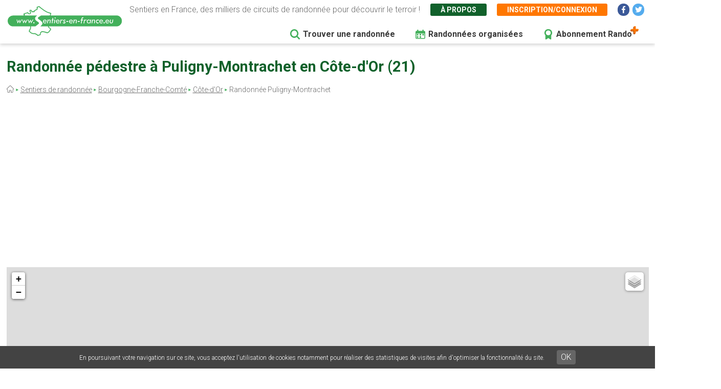

--- FILE ---
content_type: text/html; charset=UTF-8
request_url: https://www.sentiers-en-france.eu/randonnees-cote-d-or-21/nolay/randonnee-puligny-montrachet
body_size: 8218
content:
<!DOCTYPE html>
<html lang="fr" dir="ltr" prefix="content: http://purl.org/rss/1.0/modules/content/  dc: http://purl.org/dc/terms/  foaf: http://xmlns.com/foaf/0.1/  og: http://ogp.me/ns#  rdfs: http://www.w3.org/2000/01/rdf-schema#  schema: http://schema.org/  sioc: http://rdfs.org/sioc/ns#  sioct: http://rdfs.org/sioc/types#  skos: http://www.w3.org/2004/02/skos/core#  xsd: http://www.w3.org/2001/XMLSchema# ">
  <head>
    <meta charset="utf-8" />
<link rel="canonical" href="https://www.sentiers-en-france.eu/randonnees-cote-d-or-21/nolay/randonnee-puligny-montrachet" />
<meta name="description" content="Découvrez toutes les randonnées autour de Puligny-Montrachet en Côte-d&#039;Or dans la région Bourgogne-Franche-Comté - Toutes les balades autour de cette ville disponibles sur Sentiers-en-france.eu" />
<meta name="Generator" content="Drupal 8 (https://www.drupal.org)" />
<meta name="MobileOptimized" content="width" />
<meta name="HandheldFriendly" content="true" />
<meta name="viewport" content="width=device-width, initial-scale=1.0" />
<link rel="shortcut icon" href="/sites/sentiers-en-france.eu/files/favico.png" type="image/png" />
<link rel="alternate" hreflang="fr" href="https://www.sentiers-en-france.eu/randonnees-cote-d-or-21/nolay/randonnee-puligny-montrachet" />
<link rel="revision" href="https://www.sentiers-en-france.eu/randonnees-cote-d-or-21/nolay/randonnee-puligny-montrachet" />
<script src="/sites/sentiers-en-france.eu/files/google_tag/gtm_58zf3x9/google_tag.script.js?t8wk20" defer></script>

    <title>Randonnée autour de Puligny-Montrachet en Côte-d&#039;Or</title>
    <link rel="stylesheet" media="all" href="/sites/sentiers-en-france.eu/files/css/css_LD_Av_XyTVfmGa13JJsCLLopebTlFHlfZuZVpXdh0z8.css" />
<link rel="stylesheet" media="all" href="/sites/sentiers-en-france.eu/files/css/css_T6eOf6YzIzUX9pqFZJ6TMKNdaDoRhWmBNPb7YdKcP3k.css" />
<link rel="stylesheet" media="print" href="/sites/sentiers-en-france.eu/files/css/css_AbpHGcgLb-kRsJGnwFEktk7uzpZOCcBY74-YBdrKVGs.css" />
<link rel="stylesheet" media="all" href="/sites/sentiers-en-france.eu/files/css/css_n2exG0S2o4rRaIUAEOAvs4Fuyg_b-IzEF7rIfBYLmjI.css" />
<link rel="stylesheet" media="all" href="https://fonts.googleapis.com/css?family=Permanent+Marker&amp;display=swap" />
<link rel="stylesheet" media="all" href="https://fonts.googleapis.com/css?family=Roboto:300,300i,400,400i,500,700,700i&amp;display=swap" />
<link rel="stylesheet" media="all" href="/sites/sentiers-en-france.eu/files/css/css_AJaBIDgPQYymGoSvZaNX7g6qknstOoc3a5ckJYu-oVY.css" />
<link rel="stylesheet" media="print" href="/sites/sentiers-en-france.eu/files/css/css_AbpHGcgLb-kRsJGnwFEktk7uzpZOCcBY74-YBdrKVGs.css" />
<link rel="stylesheet" media="all" href="/sites/sentiers-en-france.eu/files/css/css_jApD6WhXKF7lOj--V6UUcbEo6lOJjVy4SsfkiOIQJX0.css" />

    
<!--[if lte IE 8]>
<script src="/sites/sentiers-en-france.eu/files/js/js_VtafjXmRvoUgAzqzYTA3Wrjkx9wcWhjP0G4ZnnqRamA.js"></script>
<![endif]-->

  </head>
  <body class="path-node page-node-type-ville page-node-7836">
        <a href="#main-content" class="visually-hidden focusable skip-link">
      Aller au contenu principal
    </a>
    <noscript aria-hidden="true"><iframe src="https://www.googletagmanager.com/ns.html?id=GTM-58ZF3X9" height="0" width="0" style="display:none;visibility:hidden"></iframe></noscript>
      <div class="dialog-off-canvas-main-canvas" data-off-canvas-main-canvas>
    <div class="layout-container">

  <header role="banner">
        <div class="region region-header">
    
<div id="block-sef-theme-logoheader" class="block block-block-content block-block-content4ec251f5-2ed7-4372-94d0-66e3945fc59e block-logoheader">
	<a href="/"><img src="/themes/sef_theme/images/interface/logo-sentiers-en-france.svg" alt="Sentiers en France" /></a>
     
    
</div>

<div id="block-lienshaut" class="block block-block-content block-block-content6023017e-a797-4666-9516-b473aa2a381a block-lienshaut">
    <div class="header-desc">Sentiers en France, des milliers de circuits de randonnée pour découvrir le terroir !</div>
    <div class="header-liens">
        <a href="https://www.sentiers-en-france.eu/sentier-en-france" class="green">À propos</a>
                <a href="https://www.sentiers-en-france.eu/mon-espace?popup=1" class="orange use-ajax" data-dialog-type="modal" data-dialog-options="{&quot;dialogClass&quot;:&quot;sef-register-login-dialog&quot;,&quot;width&quot;:&quot;938&quot;,&quot;closeText&quot;:&quot;Fermer&quot;}"><span class="desktop">Inscription/connexion</span><span class="mobile"><i class="fas fa-user"></i></span></a>
        
        
        
        <a href="https://www.facebook.com/sentiersenfr/" class="social facebook" target="_blank"><i class="fab fa-facebook-f"></i></a>
        <a href="https://twitter.com/sentiers_en_fr" class="social twitter" target="_blank"><i class="fab fa-twitter"></i></a>

    </div>


</div>
<div id="block-sef-theme-navigationprincipale" class="block block-superfish block-superfishmain">
  
    
      
<ul id="superfish-main" class="menu sf-menu sf-main sf-horizontal sf-style-none">
  
<li id="main-menu-link-content5277504a-068e-4747-be13-6b412e3b29fe" class="sf-depth-1 sf-no-children"><a href="/randonnee" class="sf-depth-1" target="">Trouver une randonnée</a></li><li id="main-menu-link-content2df6e455-6a7b-4b83-a6ef-c163000ee807" class="sf-depth-1 sf-no-children"><a href="/randonnees-organisees" class="menu-rando-organisee sf-depth-1" target="">Randonnées organisées</a></li><li id="main-menu-link-content2d2b6e70-a1b6-4a26-af60-6c8efbf58de9" class="sf-depth-1 sf-no-children"><a href="/profitez-100-de-sentiers-en-france-avec-le-compte-rando" class="menu-abo-rando sf-depth-1" target="">Abonnement Rando</a></li>
</ul>

  </div>

  </div>

  </header>

  <main role="main">
    <a id="main-content" tabindex="-1"></a>
    <div class="title-content">
        <div class="wrapper">
        <div class="region region-page-title">
    
<div id="block-sef-theme-page-title" class="block block-core block-page-title-block">
  
    
      
  <h1 class="page-title"><span="field field--name-title field--type-string field--label-hidden">Randonnée pédestre à Puligny-Montrachet en Côte-d'Or (21)</span></h1>


    
</div>
<div id="block-sef-theme-breadcrumbs" class="block block-system block-system-breadcrumb-block">
  
    
        <nav class="breadcrumb" role="navigation" aria-labelledby="system-breadcrumb">
    <h2 id="system-breadcrumb" class="visually-hidden">Fil d'Ariane</h2>
    <ol>
          <li>
                  <a href="/"></a>
              </li>
          <li>
                  <a href="/randonnee">Sentiers de randonnée</a>
              </li>
          <li>
                  <a href="/bourgogne-franche-comte">Bourgogne-Franche-Comté</a>
              </li>
          <li>
                  <a href="/sentiers-cote-or-21/sentiers-bourgogne-cote-or-21.php">Côte-d&#039;Or</a>
              </li>
          <li>
                  Randonnée Puligny-Montrachet
              </li>
        </ol>
  </nav>

  </div>

  </div>

        </div>
    </div>
    
    <div class="layout-content">
        <div class="wrapper">
        <div class="region region-content">
    <div data-drupal-messages-fallback class="hidden"></div>
<div id="block-sef-theme-content" class="block block-system block-system-main-block">
  
    
      

<div class="bloc-dpt-map">
    <div id="map-departement" class="map-departement"></div>
    <div class="btn-dpt-recherche-avancee"><a href="https://www.sentiers-en-france.eu/randonnee?lieu_id=7836&amp;lieu=Puligny-Montrachet%20%2821%29" class="btn-sef-vert-light">Recherche avancée</a></div>
</div>

<article  data-history-node-id="7836" role="article" about="/randonnees-cote-d-or-21/nolay/randonnee-puligny-montrachet" class="node node--type-ville node--view-mode-full">

  
    

    
  <div  class="node__content">
      
      
    <div class="sef-departement-intro">
        <h2 class="para-title">Faire de la randonnée pédestre à Puligny-Montrachet (21)</h2>
        <div class="">
            À Puligny-Montrachet, vous pouvez randonner sur 1 sentier balisé, soit 9 km de marche au total. 
            Parmi ces sentiers, 1 possède un tracé GPS, ce qui vous permet grâce à l'application de les parcourir facilement. 
            Le long de ces randonnées pédestres vous pourrez découvrir de nombreux éléments du terroir local : Patrimoine bâti, réserves naturelles, produits locaux, ...
        </div>
    </div>
      
    
    
    <div class="sef-gads-horiz" style="width: 100%;"><script async src="https://pagead2.googlesyndication.com/pagead/js/adsbygoogle.js"></script>
        <!-- Responsive 728x90 - SITE A -->
        <ins class="adsbygoogle"
             style="display:inline-block; width: 100%;"
             data-ad-client="ca-pub-8928348731691594"
             data-ad-slot="8046441488"
             data-ad-format="auto"
             data-full-width-responsive="true"></ins>
        <script>
             (adsbygoogle = window.adsbygoogle || []).push({});
        </script></div>
    
    <br><br>
    <h2 class="para-title">Les sentiers et le terroir à découvrir à pied à Puligny-Montrachet</h2>
    <div class="sef-dpt-onglets">
        <a href="" class="onglet-sentier active">Les sentiers</a>
        <a href="" class="onglet-terroir">Le terroir</a>
    </div>
    
    <div class="tab-sentier">
        <div class="sef-selection-sentier sef-sentiers-dpt">
            <h2 class="para-title">Liste des sentiers à Puligny-Montrachet</h2>
            

<div class="sef-sentiers-list">
                        
            <div class="bloc-sentier">
            <div class="margin">
                <div class="sentier-favori"><a href="" data-id="64268" class=""></a></div>
                <a href="https://www.sentiers-en-france.eu/sentiers-cote-d-or-21/beaune/sentier-balade-en-montrachet-puligny-montrachet" class="item-link item-content">
                    <div class="item-inner">
                        <div class="item-title-row">
                          <div class="item-title">Balade en Montrachet </div>
                        </div>
                        <div class="item-lieu">
                            Puligny-Montrachet, Côte-d&#039;Or (21)
                        </div>
                        <div class="item-text">
                            <div class="carac carac-duree first">2h30</div>
                            <div class="carac carac-km">8.5 km</div>
                                                        <div class="carac carac-trace">Tracé GPS</div>
                                                    </div>
                    </div>
                </a>
            </div>
        </div>
        
</div>

            <div class="pager"></div>
        </div>
    </div>
        
    <div class="tab-terroir" style="display: none">

                <div class="sef-sentier-terroir">
            <div>
                                    
                                                                                                                                                                                                        <div class="bloc-cat-terroir">
                            <div class="cat-titre"><img src="/themes/sef_theme/images/svg/terroir-defaut.svg" alt="Terroir"> Département / Offices de tourisme</div>
                                                        <div class="lieu">
                                <div class="lieu-titre">Office de tourisme de Meursault</div>
                                <div class="lieu-desc"> <a href="http://www.ot-meursault.fr/" target="_blank" class="lieu-site">Voir le site</a></div>
                            </div>
                                                        <div class="lieu">
                                <div class="lieu-titre">Office de tourisme de Nolay</div>
                                <div class="lieu-desc"> <a href="http://www.nolay.com/fr/" target="_blank" class="lieu-site">Voir le site</a></div>
                            </div>
                                                    </div>
                                                                                
                                                                                                                                                                                            
                                                                                                                                                                                                                                                                                                                                                                                                                                                                                                                                                                                                                                                                                                                                                                                                                                                                                                                                                                                                                                                                
                                                                                                                                                                                                                                        
                                                                    <div class="bloc-cat-terroir">
                            <div class="cat-titre"><img src="https://www.sentiers-en-france.eu/sites/sentiers-en-france.eu/files/2020-04/terroir-patrimoine_0.svg" alt="Terroir"> Patrimoine bâti / Châteaux</div>
                                                        <div class="lieu">
                                <div class="lieu-titre">Château de La Rochepot</div>
                                <div class="lieu-desc">Le ch&acirc;teau de la Rochepot est un <a href="http://fr.wikipedia.org/wiki/Ch%C3%A2teau_fort" title="Château fort">ch&acirc;teau fort</a> de <a href="http://fr.wikipedia.org/wiki/Style_n%C3%A9ogothique" title="Style néogothique">style n&eacute;ogothique</a>-<a href="http://fr.wikipedia.org/wiki/Bourgogne" title="Bourgogne">bourguignon</a> du <a href="http://fr.wikipedia.org/wiki/XIIIe_si%C3%A8cle" title="XIIIe siècle">XIIIe&nbsp;si&egrave;cle</a>, remani&eacute; au <a href="http://fr.wikipedia.org/wiki/XVe_si%C3%A8cle" title="XVe siècle">XVe&nbsp;si&egrave;cle</a>, enti&egrave;rement restaur&eacute; au <a href="http://fr.wikipedia.org/wiki/XIXe_si%C3%A8cle" title="XIXe siècle">XIXe&nbsp;si&egrave;cle</a>, avec <a href="http://fr.wikipedia.org/wiki/Tuile_verniss%C3%A9e_de_Bourgogne" title="Tuile vernissée de Bourgogne">tuile verniss&eacute;e de Bourgogne</a> &agrave; <a href="http://fr.wikipedia.org/wiki/La_Rochepot" title="La Rochepot">La Rochepot</a> en <a href="http://fr.wikipedia.org/wiki/C%C3%B4te-d%27Or" title="Côte-d'Or">C&ocirc;te-d&#39;Or</a> en <a href="http://fr.wikipedia.org/wiki/Bourgogne" title="Bourgogne">Bourgogne</a>. Au <a href="http://fr.wikipedia.org/wiki/XIIIe_si%C3%A8cle" title="XIIIe siècle">XIIIe&nbsp;si&egrave;cle</a> le ch&acirc;teau fort de <a href="http://fr.wikipedia.org/wiki/La_Rochepot" title="La Rochepot">La Rochepot</a> est construit sur les <a href="http://fr.wikipedia.org/wiki/Ruine" title="Ruine">ruines</a> du ch&acirc;teau <a href="http://fr.wikipedia.org/wiki/Incendie" title="Incendie">incendi&eacute;</a> du <a href="http://fr.wikipedia.org/wiki/XIe_si%C3%A8cle" title="XIe siècle">XIe&nbsp;si&egrave;cle</a> du <a href="http://fr.wikipedia.org/wiki/Seigneur" title="Seigneur">seigneur</a> de <a href="http://fr.wikipedia.org/wiki/Montagu" title="Montagu">Montagu</a> Alexandre de Bourgogne (<a href="http://fr.wikipedia.org/wiki/1170" title="1170">1170</a>-<a href="http://fr.wikipedia.org/wiki/1205" title="1205">1205</a>) (fils du <a href="http://fr.wikipedia.org/wiki/Duc" title="Duc">duc</a> <a href="http://fr.wikipedia.org/wiki/Hugues_III_de_Bourgogne" title="Hugues III de Bourgogne">Hugues III de Bourgogne</a>) dont des ruines subsistent dans la for&ecirc;t alentour&hellip;<br />
<a href="https://www.google.fr/search?q=chateau+de+la+rochepot&amp;sa=X&amp;biw=1280&amp;bih=905&amp;tbm=isch&amp;tbo=u&amp;source=univ&amp;ei=op9dVZ-OGYvkUqfXgIgD&amp;ved=0CDMQsAQ">Photos</a> <a href="http://fr.wikipedia.org/wiki/Ch%C3%A2teau_de_La_Rochepot" target="_blank" class="lieu-site">Voir le site</a></div>
                            </div>
                                                    </div>
                                                                                                                                                                                                                                                                                                                                                                                                                                                                                                                                                                                                                                                                                                                        
                                                                                                                                                                                                                                        
                                                                                                                                                                                                        <div class="bloc-cat-terroir">
                            <div class="cat-titre"><img src="https://www.sentiers-en-france.eu/sites/sentiers-en-france.eu/files/2020-04/terroir-marches.svg" alt="Terroir"> Produits du terroir / Vin &amp; spiritueux</div>
                                                        <div class="lieu">
                                <div class="lieu-titre">Chassagne-Montrachet</div>
                                <div class="lieu-desc"><font face="Verdana, Arial, Helvetica, sans-serif"><b>Chassagne-Montrachet</b> dans la C&ocirc;te de Beaune est r&eacute;put&eacute; pour son excellent vin blanc produit sur 5 appellations dont 3 grands crus. Montrachet, le plus fameux de tous, est souvent appel&eacute; &quot;le roi des vins blancs&quot;.</font><font face="Arial, Helvetica, sans-serif" size="2">Appellation Chassagne Montrachet Control&eacute;e</font>.<font face="Arial, Helvetica, sans-serif" size="2">Appellation Chassagne Montrachet Premier Cru.</font><font face="Arial, Helvetica, sans-serif" size="2">Appellation Montrachet Grand Cru.</font><font face="Arial, Helvetica, sans-serif" size="2">Appellation B&acirc;tard Montrachet Grand Cru.</font><font face="Arial, Helvetica, sans-serif" size="2">Appellation Criots B&acirc;tard Montrachet Grand Cru</font> <a href="http://www.terroirs-france.com/region/bourgogne_chassagne.htm" target="_blank" class="lieu-site">Voir le site</a></div>
                            </div>
                                                        <div class="lieu">
                                <div class="lieu-titre">Meursault</div>
                                <div class="lieu-desc"><div align="LEFT">
	<p>
		<font face="Verdana, Arial, Helvetica, sans-serif">Le vin blanc de<b> Meursault</b> est l&#39;un des meilleurs vins blancs de France. Il semble que le vin blanc a toujours &eacute;t&eacute; produit &agrave; Meursault, aussi loin que 1050.</font> <font face="Arial, Helvetica, sans-serif">Appellation Meursault Control&eacute;e. Appellation Meursault Premier Cru</font>.<font face="Arial, Helvetica, sans-serif" size="2"> Appellation Volnay-Santenots Premier Cru (vin rouge</font></p>
</div>
 <a href="http://www.terroirs-france.com/region/bourgogne_meursault.htm" target="_blank" class="lieu-site">Voir le site</a></div>
                            </div>
                                                        <div class="lieu">
                                <div class="lieu-titre">Volnay</div>
                                <div class="lieu-desc"><font face="Verdana, Arial, Helvetica, sans-serif"><b>Volnay</b> est r&eacute;put&eacute;e depuis d&eacute;j&agrave; 8 si&egrave;cles. Un jour, un roi de France pris la production enti&egrave;re d&#39;une campagne pour son compte personnel.</font><font face="Arial, Helvetica, sans-serif">Appellation Volnay Control&eacute;e.</font><font face="Arial, Helvetica, sans-serif"> Appellation Volnay Premier Cru</font> <a href="http://www.terroirs-france.com/region/bourgogne_volnay.htm" target="_blank" class="lieu-site">Voir le site</a></div>
                            </div>
                                                        <div class="lieu">
                                <div class="lieu-titre">Pommard</div>
                                <div class="lieu-desc"><p>
	<font face="Arial, Helvetica, sans-serif"><b>Pommard</b> est un terroir de vin rouge. Les vins de Pommard sont parmi les plus tanniques et les plus robustes de Bourgogne. Ils sont plus puissants que leurs voisins de Beaune et <a href="http://www.terroirs-france.com/region/bourgogne_volnay.htm">Volnay. </a>Appellation Pommard Control&eacute;e. Appellation Pommard Premier Cru</font></p>
 <a href="http://www.terroirs-france.com/region/bourgogne_pommard.htm" target="_blank" class="lieu-site">Voir le site</a></div>
                            </div>
                                                        <div class="lieu">
                                <div class="lieu-titre">Rully</div>
                                <div class="lieu-desc"><font face="Verdana, Arial, Helvetica, sans-serif">Bien que <b> Rully</b> se trouve en C&ocirc;te Ch&acirc;lonnaise, le terroir, l&#39;histoire et le style des vins de Rully le rapprochent de la <a href="http://www.terroirs-france.com/region/bourgogne_cotesbeaune.htm">C&ocirc;te de Beaune</a>.</font><font face="Arial, Helvetica, sans-serif"><font face="Verdana, Arial, Helvetica, sans-serif"> </font>Appellation Rully Control&eacute;e</font>.<font face="Arial, Helvetica, sans-serif">Appellation Rully Premier Cru</font> <a href="http://www.terroirs-france.com/region/bourgogne_rully.htm" target="_blank" class="lieu-site">Voir le site</a></div>
                            </div>
                                                    </div>
                                                                                                                                                                                                                    
                                                                                                    
                                                                                                                                                
                                                </div>
        </div>
                
    </div>
    
    
    
<div id="block-sefencartrandoplus" class="block block-block-content block-block-contentfc992600-f2b3-4312-a6f9-3ec598689634 block-sefencartrandoplus">
    <div class="bloc-rando">
        <div class="titre">Profitez au maximum de Sentiers en France avec rando +</div>
        
        <div class="rando-container">
            <div class="colg">
                <div class="desc">
                    Le compte <span class="randoplus">Rando</span> permet de profiter de tout le potentiel qu'offre Sentiers en France :
                </div>
                <div class="avantages">
                    <div>Pas de pub</div>
                    <div>Favoris illimités</div>
                    <div>Mode hors-connexion</div>
                </div>
            </div>
            <div class="cold">
                <div class="forfaits">
                    <div class="forfait">
                        <div class="duree">3 mois</div>
                        <div class="prix">5,99 €<br>
                            <span class="tarif-mensuel">1,99€/mois</span>
                        </div>
                        <div class="btn">
                            <a href="https://www.sentiers-en-france.eu/mon-espace/abonnement?duree=3" class="btn-sef-orange">Je m'abonne</a>
                        </div>
                    </div>
                    <div class="forfait">
                        <div class="duree">12 mois</div>
                        <div class="prix"><s>16,99 €</s> 9,99 €<br>
                            <span class="tarif-mensuel">0,83€/mois</span>
                        </div>
                        <div class="btn">
                            <a href="https://www.sentiers-en-france.eu/mon-espace/abonnement?duree=12" class="btn-sef-orange">Je m'abonne</a>
                        </div>
                    </div>
                </div>
            </div>
        </div>
    </div>
</div>

    
  </div>
    
  <div id="block-barrelateraledroitesef" class="block block-sef block-sef-sidebar-right-block">
  
    
      <div class="sef-sidebar-right">
              <div class="bloc-encart">
                <!--<a href="https://jump.beezup.com/ODAzMDVjZjU5MzRiNDg3MWEyNmE1ZDc0NDJiNDE2OTnCrDIzMDfCrEJaMTM0OTE1Nzg3wqxodHRwczovL3d3dy5zbm93bGVhZGVyLmNvbT91dG1fc291cmNlPXNlbnRpZXJzX2VuX2ZyYW5jZcKs" target="_blank" class="btn-sef-vert-light lien-snowleader">Idées cadeaux boutique Snowleader</a>
                <a href="https://jump.beezup.com/ODAzMDVjZjU5MzRiNDg3MWEyNmE1ZDc0NDJiNDE2OTnCrDIzMDfCrEJaMTM0OTE1Nzg3wqxodHRwczovL3d3dy5zbm93bGVhZGVyLmNvbT91dG1fc291cmNlPXNlbnRpZXJzX2VuX2ZyYW5jZcKs" target="_blank" class="desktop"><img src="/themes/sef_theme/images/encart/snowleader-01-2021.jpg" border="0" width="160" height="600" alt="Snowleader"></a>
                <a href="https://jump.beezup.com/ODAzMDVjZjU5MzRiNDg3MWEyNmE1ZDc0NDJiNDE2OTnCrDIzMDfCrEJaMTM0OTE1Nzg3wqxodHRwczovL3d3dy5zbm93bGVhZGVyLmNvbT91dG1fc291cmNlPXNlbnRpZXJzX2VuX2ZyYW5jZcKs" target="_blank" class="mobile"><img src="/themes/sef_theme/images/encart/snowleader-01-2021-mobile.jpg" alt="Snowleader"></a>-->
                
                <br><br>
                <script async src="//pagead2.googlesyndication.com/pagead/js/adsbygoogle.js"></script>
                <!-- Responsive 160x600 - SITE A -->
                <ins class="adsbygoogle"
                     style="display:block"
                     data-ad-client="ca-pub-8928348731691594"
                     data-ad-slot="6642141867"
                     data-ad-format="auto"
                     data-full-width-responsive="true"></ins>
                <script>
                (adsbygoogle = window.adsbygoogle || []).push({});
                </script>
              </div></div>

  </div>


</article>

  </div>

  </div>

        </div>
    </div>
    <div class="map-content">
        <div class="region region-map">
    <div id="block-sef-theme-mapfooter" class="block block-block-content block-block-content748614f7-67f0-43d2-9e1b-e11b1db8d9b1">
  
    
      
  </div>

  </div>

    </div>
    
  </main>

    <footer role="contentinfo">
        <div class="wrapper">
      	  <div class="region region-footer">
    
<div id="block-seffooter" class="block block-block-content block-block-content299e2d9d-f5de-4863-a4ef-3969ed6226d4 block-seffooter">
    
    <div class="liens-menu-footer">
        <a href="https://www.sentiers-en-france.eu/randonnee">Trouver une randonnée</a>
        <a href="https://www.sentiers-en-france.eu/sentier-en-france">À propos</a>
        <a href="https://www.sentiers-en-france.eu/mon-espace">Inscription / Connexion</a>
        <a href="https://www.sentiers-en-france.eu/profitez-100-de-sentiers-en-france-avec-le-compte-rando">Abonnement Rando+</a>
        <a href="https://www.sentiers-en-france.eu/randonnees-organisees">Calendrier randos</a>
        <a href="https://www.sentiers-en-france.eu/sites-partenaires">Sites partenaires</a>
        <a href="https://www.sentiers-en-france.eu/contact-sentier-en-france">Contactez-nous</a>
    </div>
    <div>
        <strong>Sentiers-en-France, grâce aux nombreux circuits de randonnée, permet de découvrir :</strong><br>
        - les spécificités des terroirs (sites et milieux naturels, patrimoine …)<br>
        - les producteurs locaux et les artisans, garants du savoir-faire et du patrimoine<br>
        - ceux qui œuvrent à faire connaître tout ce patrimoine par des manifestations culturelles<br>
        - ceux qui accueillent les touristes dans leur hébergement, à leur table
    </div>
        <div class="liens-reseaux">
        <a href="https://www.facebook.com/sentiersenfr/" class="social facebook" target="_blank"><i class="fab fa-facebook-f"></i></a>
        <a href="https://twitter.com/sentiers_en_fr" class="social twitter" target="_blank"><i class="fab fa-twitter"></i></a>
    </div>
    
</div>

<div class="clear"></div>
<div id="block-sef-theme-copyright" class="block block-block-content block-block-content137b6229-543b-4c5f-95c6-a154a63f0f71">

    <div class="gl-copy">
        © 2026 Sentiers en France  - Tous droits réservés - Photos non contractuelles - <a href="https://www.sentiers-en-france.eu/mentions-legales">Mentions légales</a> 
        - <a href="https://www.sentiers-en-france.eu/conditions-generales-dutilisation-de-lapplication-et-du-site-internet">CGU</a> - <a href="https://www.sentiers-en-france.eu/conditions-generales-de-vente-du-site-et-application-sentiers-en-franceeu">CGV</a>
            </div>

</div>


  </div>

        </div>
    </footer>

</div>
  </div>

    
    <script type="application/json" data-drupal-selector="drupal-settings-json">{"path":{"baseUrl":"\/","scriptPath":null,"pathPrefix":"","currentPath":"node\/7836","currentPathIsAdmin":false,"isFront":false,"currentLanguage":"fr"},"pluralDelimiter":"\u0003","suppressDeprecationErrors":true,"ajaxPageState":{"libraries":"classy\/base,classy\/messages,classy\/node,core\/html5shiv,core\/normalize,gl_cookies\/gl-cookies,sef\/sentier-favori,sef_theme\/fancybox,sef_theme\/global-styling,sef_theme\/map-departement,site_base_theme\/fontawesome,site_base_theme\/gl-supermenu,site_base_theme\/global-styling,superfish\/superfish,superfish\/superfish_hoverintent,superfish\/superfish_smallscreen,superfish\/superfish_supersubs,superfish\/superfish_supposition,system\/base","theme":"sef_theme","theme_token":null},"ajaxTrustedUrl":[],"departement":{"sentiers":[{"id":"64268","titre":"Balade en Montrachet","lat":"46.94466","lng":"4.752835","lieu":{"ville":"Puligny-Montrachet","dpt":"C\u00f4te-d\u0027Or","code_dpt":"21"},"duree":"2h30","km":"8.5","trace":1,"url":"\/sentiers-cote-d-or-21\/beaune\/sentier-balade-en-montrachet-puligny-montrachet"}]},"superfish":{"superfish-main":{"id":"superfish-main","sf":{"animation":{"opacity":"show","height":"show"},"speed":"fast"},"plugins":{"smallscreen":{"mode":"window_width","breakpoint":951,"expandText":"D\u00e9plier","collapseText":"Replier","title":"Navigation principale"},"supposition":true,"supersubs":true}}},"popup_promotion":"\r\n          \u003Cdiv class=\u0022bloc-quota-favoris-popup promo\u0022\u003E\r\n              \u003Cdiv class=\u0022bloc-favoris-popup-content\u0022\u003E\r\n                \u003Cdiv class=\u0022bloc-rando\u0022\u003E\r\n                  \u003Cdiv class=\u0022titre-promo\u0022\u003EPromotion\u003C\/div\u003E\r\n                  \u003Cdiv class=\u0022titre\u0022\u003EProfitez au maximum de Sentiers en France avec l\u0027abonnement\u003C\/div\u003E\r\n                  \r\n                  \u003Cdiv class=\u0022forfaits\u0022\u003E\r\n                    \u003Cdiv class=\u0022bloc-payant\u0022\u003E\r\n                        \u003Cdiv class=\u0022titre\u0022\u003EVersion payante\u003C\/div\u003E\r\n                        \u003Cdiv class=\u0022avantages\u0022\u003E\r\n                            \u003Cdiv\u003EMode hors-connexion sur l\u0027application Android et iOS\u003C\/div\u003E\r\n                            \u003Cdiv\u003EAcc\u00e8s garantie sans attente aux 19000 sentiers de randonn\u00e9es\u003C\/div\u003E\r\n                            \u003Cdiv\u003EGPS randonn\u00e9e temps r\u00e9el (application)\u003C\/div\u003E\r\n                            \u003Cdiv\u003EBien plus encore...\u003C\/div\u003E\r\n                        \u003C\/div\u003E\r\n                        \u003Cdiv class=\u0022btn\u0022\u003E\r\n                            \u003Ca href=\u0022\/mon-espace\/abonnement?duree=12\u0022 class=\u0022btn-sef-orange\u0022\u003EJe m\u0027abonne\u003C\/a\u003E\r\n                        \u003C\/div\u003E\r\n                    \u003C\/div\u003E\r\n                    \u003Cdiv class=\u0022forfait\u0022\u003E\r\n                        \u003Cdiv class=\u0022duree\u0022\u003E12 mois\u003C\/div\u003E\r\n                        \u003Cdiv class=\u0022prix\u0022\u003E9,99 \u20ac \u003Cbr\u003E\u003Cspan\u003Eau lieu de\u003C\/span\u003E \u003Cs\u003E16,99 \u20ac\u003C\/s\u003E \u003Cspan class=\u0022tarif-mensuel\u0022\u003E0,83\u20ac\/mois\u003C\/span\u003E\u003C\/div\u003E\r\n                        \u003Cdiv class=\u0022btn\u0022\u003E\r\n                            \u003Ca href=\u0022\/mon-espace\/abonnement?duree=12\u0022 class=\u0022btn-sef-orange\u0022\u003EJe m\u0027abonne\u003C\/a\u003E\r\n                        \u003C\/div\u003E\r\n                    \u003C\/div\u003E\r\n                  \u003C\/div\u003E\r\n                \u003C\/div\u003E\r\n              \u003C\/div\u003E\r\n          \u003C\/div\u003E","gl_cookies":{"message":"En poursuivant votre navigation sur ce site, vous acceptez l\u0027utilisation de cookies notamment pour r\u00e9aliser des statistiques de visites afin d\u0027optimiser la fonctionnalit\u00e9 du site.","button_ok":"OK","button_savoirplus":"En savoir plus","url_savoirplus":""},"user":{"uid":0,"permissionsHash":"791f513c203e511274d24a254b154ca8bf778fdce7fa7aebeb87b3e980eed171"}}</script>
<script src="/sites/sentiers-en-france.eu/files/js/js_mgJ4gi6L2y_4Pw56qXUCeHenK3yosn4cDXwtUFvftgE.js"></script>

  </body>
</html>


--- FILE ---
content_type: text/html; charset=utf-8
request_url: https://www.google.com/recaptcha/api2/aframe
body_size: 268
content:
<!DOCTYPE HTML><html><head><meta http-equiv="content-type" content="text/html; charset=UTF-8"></head><body><script nonce="jUW64EnZD7cH5JMn08v8ZA">/** Anti-fraud and anti-abuse applications only. See google.com/recaptcha */ try{var clients={'sodar':'https://pagead2.googlesyndication.com/pagead/sodar?'};window.addEventListener("message",function(a){try{if(a.source===window.parent){var b=JSON.parse(a.data);var c=clients[b['id']];if(c){var d=document.createElement('img');d.src=c+b['params']+'&rc='+(localStorage.getItem("rc::a")?sessionStorage.getItem("rc::b"):"");window.document.body.appendChild(d);sessionStorage.setItem("rc::e",parseInt(sessionStorage.getItem("rc::e")||0)+1);localStorage.setItem("rc::h",'1768529141752');}}}catch(b){}});window.parent.postMessage("_grecaptcha_ready", "*");}catch(b){}</script></body></html>